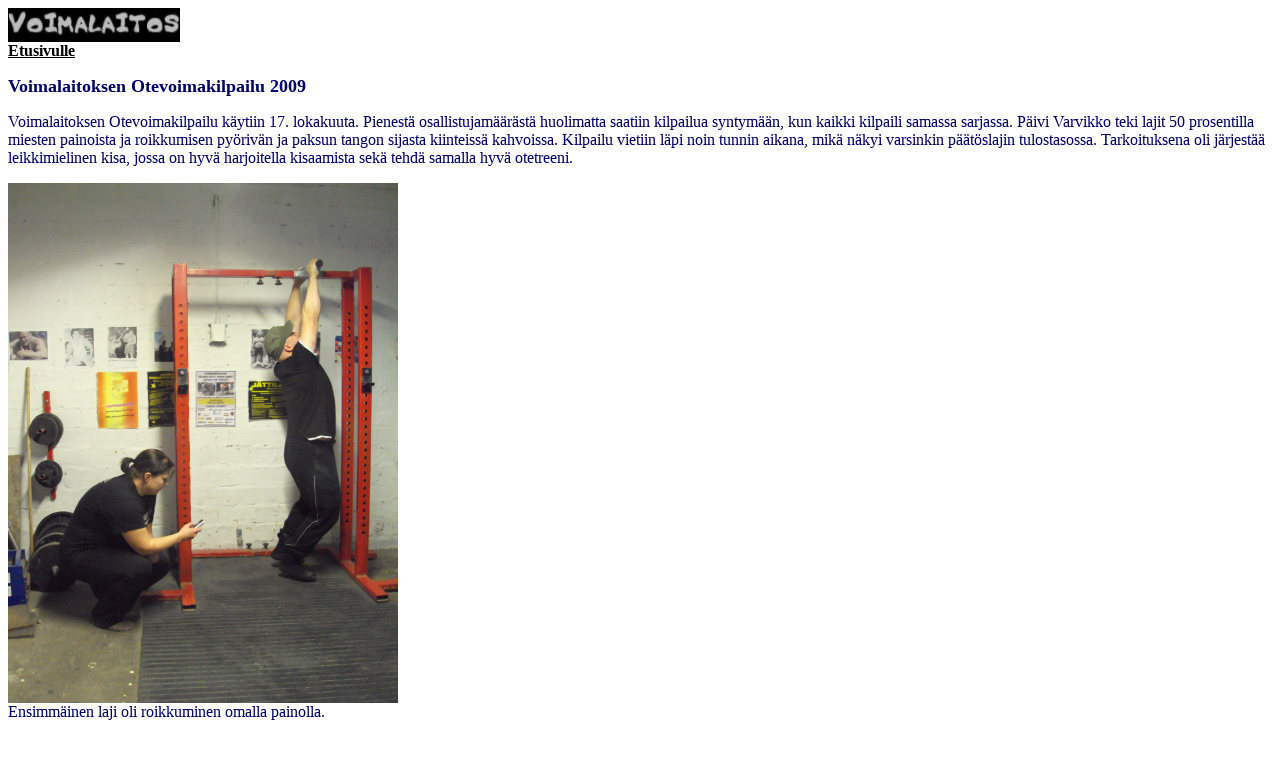

--- FILE ---
content_type: text/html
request_url: https://voimalaitos.ws/arkisto/20091017otevoimakisa.html
body_size: 901
content:
<!doctype html public "-//w3c//dtd html 4.0 transitional//en">
<html>
<head>
   <meta http-equiv="Content-Type" content="text/html; charset=iso-8859-1">
   <meta name="GENERATOR" content="Mozilla/4.7 [en] (WinNT; I) [Netscape]">
   <title>Voimalaitoksen Otevoimakilpailu 2009</title>
</head>
<body text="#000066" bgcolor="#FFFFFF" link="#000000" vlink="#000000" alink="#FF0000">
<a href="http://www.voimalaitos.ws"><img SRC="logovl.JPG" height=34 width=172></a>
<br><b><a href="http://www.voimalaitos.ws">Etusivulle</a></b><b><font size=+1></font></b>
<p><b><font size=+1>Voimalaitoksen Otevoimakilpailu 2009</font></b>
<p>Voimalaitoksen Otevoimakilpailu k&auml;ytiin 17. lokakuuta. Pienest&auml;
osallistujam&auml;&auml;r&auml;st&auml; huolimatta saatiin kilpailua syntym&auml;&auml;n,
kun kaikki kilpaili samassa sarjassa. P&auml;ivi Varvikko teki lajit 50
prosentilla miesten painoista ja roikkumisen py&ouml;riv&auml;n ja paksun
tangon sijasta kiinteiss&auml; kahvoissa. Kilpailu vietiin l&auml;pi noin
tunnin aikana, mik&auml; n&auml;kyi varsinkin p&auml;&auml;t&ouml;slajin
tulostasossa. Tarkoituksena oli j&auml;rjest&auml;&auml; leikkimielinen
kisa, jossa on hyv&auml; harjoitella kisaamista sek&auml; tehd&auml; samalla
hyv&auml; otetreeni.
<p><img SRC="DSC00681.JPG" height=520 width=390>
<br>Ensimm&auml;inen laji oli roikkuminen omalla painolla.
<p><img SRC="DSC00690.JPG" height=346 width=461>
<br>Kirmo Varvikko p&auml;&auml;t&ouml;slajissa.
<p><img SRC="DSC00692.JPG" height=483 width=362>
<br>Parhaimmillaan Suomen nelj&auml;nneksi vahvin nainen, P&auml;ivi
<br>Varvikko, n&auml;ytti muille kaapin paikan Voimalaitoksen
<br>Otevoimakisassa.
<p><b>Tulokset</b>
<br><b>Mixed</b>
<br><b>1. Roikkuminen</b>
<br>1. P&auml;ivi Varvikko 1 min 6,57 s (roikkuminen kiinteiss&auml; kahvoissa),
(12,68 s py&ouml;riv&auml; paksu tanko, ei laskettu mukaan yhteisaikaan)
<br>2. Kirmo Varvikko 46,66 s (py&ouml;riv&auml; ja paksu tanko)
<br>3. Jesse Lampinen 40,01 s (py&ouml;riv&auml; ja paksu tanko)
<p><b>2. Levypainojen pito</b>
<br><b>Sile&auml; puoli ulosp&auml;in</b>
<br><b>Oikea k&auml;si</b>
<br>1. P&auml;ivi Varvikko 48,26 s (2 x 5 kg)
<br>2. Kirmo Varvikko 38,16 s (2 x 10 kg)
<br>3. Jesse Lampinen 4,63 s (2 x 10 kg)
<p><b>Vasen k&auml;si</b>
<br>1. P&auml;ivi Varvikko 1 min 7,48 s (2 x 5 kg)
<br>2. Kirmo Varvikko 45,39 s (2 x 10 kg)
<br>3. Jesse Lampinen 2,25 s (2 x 10 kg)
<p><b>3. Farmarikannattelu</b>
<br>1. Kirmo Varvikko 1 min 1,01 s (2 x 100 kg)
<br>2. P&auml;ivi Varvikko 39,81 s (2 x 50 kg)
<br>3. Jesse Lampinen 21,27 s (2 x 100 kg)
<p><b>Yhteistulos</b>
<br>1. P&auml;ivi Varvikko 3 min 42,12 s
<br>2. Kirmo Varvikko 3 min 11,22 s
<br>3. Jesse Lampinen 1 min 8,16 s
</body>
</html>
